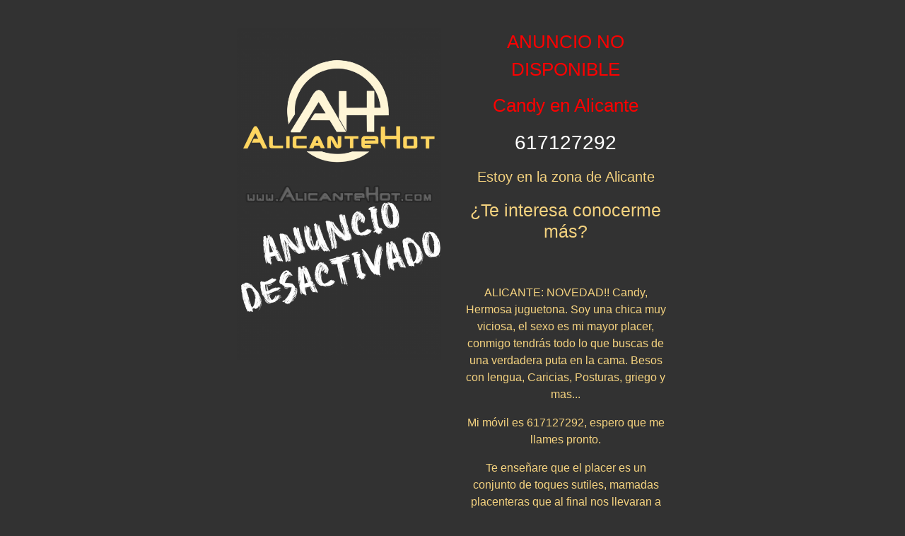

--- FILE ---
content_type: text/html; charset=UTF-8
request_url: https://www.alicantehot.com/putas-alicante/candy-617127292/
body_size: 6508
content:
<!DOCTYPE html><html
lang="en-US" class="h-100"><head><meta
charset="UTF-8"><meta
name="viewport" content="width=device-width, initial-scale=1"><meta
name="google-site-verification" content="mTixXt2jGfmUXu7Smm69y4Ew3mjuJGSzpzC4OaeYUG8" /><meta
name='robots' content='index, follow, max-image-preview:large, max-snippet:-1, max-video-preview:-1' /><link
rel="shortcut icon" href="https://www.alicantehot.com/imgs/favicon.ico" type="image/x-icon"><title>Candy 617127292   AlicanteHot - Putas Alicante y Escorts</title><link
rel="preconnect" href="https://fonts.googleapis.com"><link
rel="preconnect" href="https://fonts.gstatic.com" crossorigin><meta
name="description" content="Candy 617127292 es una escort en Alicante que atiende en el centro de Alicante. AlicanteHot te presenta las mejores Escorts y putas de Alicante." /><meta
name="keywords" content="Putas Alicante" /><link
rel="canonical" href="https://www.alicantehot.com/putas-alicante/candy-617127292/" /><meta
property="og:locale" content="en-US" /><meta
property="og:type" content="website" /><meta
property="og:title" content="Candy 617127292   AlicanteHot - Putas Alicante y Escorts" /><meta
property="og:description" content="Candy 617127292 es una escort en Alicante que atiende en el centro de Alicante. AlicanteHot te presenta las mejores Escorts y putas de Alicante." /><meta
property="og:url" content="https://www.alicantehot.com/putas-alicante/candy-617127292/" /><meta
property="og:site_name" content="AlicanteHot.com" /><meta
property="og:image" content="https://www.alicantehot.com/imgs/opengrpah_image.png" /><meta
property="og:image:width" content="628" /><meta
property="og:image:height" content="274" /><meta
property="og:image:type" content="image/png" /><meta
name="twitter:card" content="summary_large_image" /><meta
http-equiv="Cache-Control" content="no-cache, no-store, must-revalidate" /><meta
http-equiv="Pragma" content="no-cache" /><meta
http-equiv="Expires" content="-1" /><meta
name="country_code" content="US" /><meta
content="Alicante Hot v.2.0" name="generator"/>
 <script defer src="https://www.googletagmanager.com/gtag/js?id=G-FG6K2HHNH4"></script> <script>window.dataLayer = window.dataLayer || [];
  function gtag(){dataLayer.push(arguments);}
  gtag('js', new Date());

  gtag('config', 'G-FG6K2HHNH4');</script> <meta
name="csrf-param" content="_csrf-frontend"><meta
name="csrf-token" content="ppGCA0nPxHFbJDkVBY4_RzDWTbiWzO_hGcP7yaX4LfvPo903cLf9GTljSGBR4VUFReAA9v2vjNM0t52Y57NEoQ=="><link
href="/minify/f2c66f72550b35a67b01d25cccfc7987.css?v=1763116330" rel="stylesheet"></head><body
class="d-flex flex-column h-100 w-100"><header><div
class="container"></div></header><main
role="main" class="main-class mb-4"><div
class="container contacts-geo-map mt-3" id="contacts-map"></div><div
class="container-fluid row pt-4 pr-0 pl-0 mx-auto view-content"><div
class="col-sm-12 col-md-12 col-lg-6 col-xl-6 justify-content-center">
<img
width="387" height="617" alt="Candy - 617127292 - Citas en Alicante, Alicante - alicantehot.com" title="Candy - 617127292 - Citas en Alicante, Alicante - alicantehot.com"  class="img-fluid mt-3 contact-detail-images" style="border: 0px;" src="https://www.alicantehot.com/imgs/anuncio_desactivado.png" alt="Anuncio desactivado"/></div><div
class="col-sm-12 col-md-12 col-lg-6 col-xl-6 justify-content-center mt-3"><p
class="text-center disabled-contact">ANUNCIO NO DISPONIBLE</p><h1 style="color: red" class="contact-detail-name">Candy en Alicante</h1><h2 class="contact-detail-phone">
<a
title="Contacta con Candy en el teléfono 617127292 AHORA" alt="Contacta con Candy en el teléfono 617127292 AHORA" href="tel:617127292">617127292</a></h2><h2 class="contact-detail-subzone">
Estoy en la zona de Alicante</a></h2><h2 class="contact-details-title-description-box">¿Te interesa conocerme más?</h2><div
class="contact-detail-description"><p>&nbsp;</p><p>ALICANTE: NOVEDAD!! Candy, Hermosa juguetona. Soy una chica muy viciosa, el sexo es mi mayor placer, conmigo tendr&aacute;s todo lo que buscas de una verdadera puta en la cama. Besos con lengua, Caricias, Posturas, griego y mas...</p><p>Mi m&oacute;vil es 617127292, espero que me llames pronto.</p><p>Te ense&ntilde;are que el placer es un conjunto de toques sutiles, mamadas placenteras que al final nos llevaran a penetraciones y corridas inolvidables, ser&eacute; una de las mejores putas para ti. Salidas 24h hoteles y domicilios. Tambi&eacute;n me desplazo a Ibi, Alcoy, Xixona, Elda, San Juan, Elche, Onil</p><p>&nbsp;</p><p><span
style="display: none;">617127292</span></p><div
class="mt-3"></div></div><p
class="contact-box-remember-from-ah mt-3">
Cuando me contactes recuerda decirme que llamas de <b
style="color: var(--ah-golden);">alicantehot</b>. Haz click en los siguientes enlaces para ver más chicas en tu zona:</p><p
class="text-center"><h3  class="contact-detail-zone-link">
<a
alt="Contacta con chicas de Benidorm AHORA, solo en AlicanteHot" title="Contacta con chicas de Benidorm AHORA, solo en AlicanteHot" style="color: white;" href="https://www.alicantehot.com/putas-benidorm/">
Chicas en Benidorm            </a></h3></p><p
class="text-center"><h3  class="contact-detail-zone-link">
<a
alt="Contacta con chicas de Alicante AHORA, solo en AlicanteHot" title="Contacta con chicas de Alicante AHORA, solo en AlicanteHot" style="color: white;" href="https://www.alicantehot.com/putas-alicante/">
Chicas en Alicante            </a></h3></p><p
class="text-center"><h3  class="contact-detail-zone-link">
<a
alt="Contacta con chicas de Elche AHORA, solo en AlicanteHot" title="Contacta con chicas de Elche AHORA, solo en AlicanteHot" style="color: white;" href="https://www.alicantehot.com/putas-elche/">
Chicas en Elche            </a></h3></p><p
class="text-center"><h3  class="contact-detail-zone-link">
<a
alt="Contacta con chicas de Torrevieja AHORA, solo en AlicanteHot" title="Contacta con chicas de Torrevieja AHORA, solo en AlicanteHot" style="color: white;" href="https://www.alicantehot.com/putas-torrevieja/">
Chicas en Torrevieja            </a></h3></p><p
class="text-center"><h3  class="contact-detail-zone-link">
<a
alt="Contacta con chicas de Denia AHORA, solo en AlicanteHot" title="Contacta con chicas de Denia AHORA, solo en AlicanteHot" style="color: white;" href="https://www.alicantehot.com/putas-denia/">
Chicas en Denia            </a></h3></p><p
class="text-center"><h3  class="contact-detail-zone-link">
<a
alt="Contacta con chicas de Elda AHORA, solo en AlicanteHot" title="Contacta con chicas de Elda AHORA, solo en AlicanteHot" style="color: white;" href="https://www.alicantehot.com/putas-elda/">
Chicas en Elda            </a></h3></p><p
class="text-center disabled-contact">FOTOS NO VERIFICADAS</p><div
class="row container contact-details-row justify-content-center"><h2 class="contact-titles-box">Estas son mis cualidades</h2><div
class="menu-items  d-flex justify-content-center align-items-center m-1" style="width: 150px; height: 50px;"><h3 class="h3-contact-detail">
<a
style="line-height: 15px;" class="menu-items-link-services" href="https://www.alicantehot.com/masaje-erotico/" title="MASAJES">
MASAJES                    </a></h3></div><div
class="menu-items  d-flex justify-content-center align-items-center m-1" style="width: 150px; height: 50px;"><h3 class="h3-contact-detail">
<a
style="line-height: 15px;" class="menu-items-link-services" href="https://www.alicantehot.com/disfraces/" title="DISFRACES">
DISFRACES                    </a></h3></div><div
class="menu-items  d-flex justify-content-center align-items-center m-1" style="width: 150px; height: 50px;"><h3 class="h3-contact-detail">
<a
style="line-height: 15px;" class="menu-items-link-services" href="https://www.alicantehot.com/servicio-24h/" title="CITAS 24h">
CITAS 24H                    </a></h3></div><div
class="menu-items  d-flex justify-content-center align-items-center m-1" style="width: 150px; height: 50px;"><h3 class="h3-contact-detail">
<a
style="line-height: 15px;" class="menu-items-link-services" href="https://www.alicantehot.com/atiende-minusvalidos/" title="PARA DISCAPACITADOS">
PARA DISCAPACITADOS                    </a></h3></div><div
class="menu-items  d-flex justify-content-center align-items-center m-1" style="width: 150px; height: 50px;"><h3 class="h3-contact-detail">
<a
style="line-height: 15px;" class="menu-items-link-services" href="https://www.alicantehot.com/whatsapp/" title="ATIENDE WHATSAPP">
ATIENDE WHATSAPP                    </a></h3></div><div
class="menu-items  d-flex justify-content-center align-items-center m-1" style="width: 150px; height: 50px;"><h3 class="h3-contact-detail">
<a
style="line-height: 15px;" class="menu-items-link-services" href="https://www.alicantehot.com/salidas/" title="SALIDAS">
SALIDAS                    </a></h3></div><div
class="menu-items  d-flex justify-content-center align-items-center m-1" style="width: 150px; height: 50px;"><h3 class="h3-contact-detail">
<a
style="line-height: 15px;" class="menu-items-link-services" href="https://www.alicantehot.com/lenceria/" title="LENCERÍA">
LENCERÍA                    </a></h3></div><div
class="menu-items  d-flex justify-content-center align-items-center m-1" style="width: 150px; height: 50px;"><h3 class="h3-contact-detail">
<a
style="line-height: 15px;" class="menu-items-link-services" href="https://www.alicantehot.com/chicas-espanolas/" title="CHICA ESPAÑOLA">
CHICA ESPAÑOLA                    </a></h3></div><div
class="menu-items  d-flex justify-content-center align-items-center m-1" style="width: 150px; height: 50px;"><h3 class="h3-contact-detail">
<a
style="line-height: 15px;" class="menu-items-link-services" href="https://www.alicantehot.com/fines-de-semana/" title="FINES DE SEMANA">
FINES DE SEMANA                    </a></h3></div></div><div
class="row container mt-2 mb-5 contact-details-row"><h2 class="contact-titles-box mb-0">Contacta conmigo ahora</h2><div
class="container row"><div
style="background: none;" class="p-3 col-2 contact-detail-location mt-1 mb-1 mr-3">
<a
rel="nofollow" href="tel:617127292" alt="Llama a Candy AHORA" title="Llama a Candy AHORA">
<svg
fill="#f4d27f" height="60px" width="60px" version="1.1" id="Capa_1" xmlns="http://www.w3.org/2000/svg" xmlns:xlink="http://www.w3.org/1999/xlink" viewBox="0 0 473.806 473.806" xml:space="preserve" stroke="#f4d27f" transform="matrix(1, 0, 0, 1, 0, 0)rotate(0)"><g
id="SVGRepo_bgCarrier" stroke-width="0"></g><g
id="SVGRepo_tracerCarrier" stroke-linecap="round" stroke-linejoin="round" stroke="#CCCCCC" stroke-width="0.947612"></g><g
id="SVGRepo_iconCarrier"> <g> <g> <path
d="M374.456,293.506c-9.7-10.1-21.4-15.5-33.8-15.5c-12.3,0-24.1,5.3-34.2,15.4l-31.6,31.5c-2.6-1.4-5.2-2.7-7.7-4 c-3.6-1.8-7-3.5-9.9-5.3c-29.6-18.8-56.5-43.3-82.3-75c-12.5-15.8-20.9-29.1-27-42.6c8.2-7.5,15.8-15.3,23.2-22.8 c2.8-2.8,5.6-5.7,8.4-8.5c21-21,21-48.2,0-69.2l-27.3-27.3c-3.1-3.1-6.3-6.3-9.3-9.5c-6-6.2-12.3-12.6-18.8-18.6 c-9.7-9.6-21.3-14.7-33.5-14.7s-24,5.1-34,14.7c-0.1,0.1-0.1,0.1-0.2,0.2l-34,34.3c-12.8,12.8-20.1,28.4-21.7,46.5 c-2.4,29.2,6.2,56.4,12.8,74.2c16.2,43.7,40.4,84.2,76.5,127.6c43.8,52.3,96.5,93.6,156.7,122.7c23,10.9,53.7,23.8,88,26 c2.1,0.1,4.3,0.2,6.3,0.2c23.1,0,42.5-8.3,57.7-24.8c0.1-0.2,0.3-0.3,0.4-0.5c5.2-6.3,11.2-12,17.5-18.1c4.3-4.1,8.7-8.4,13-12.9 c9.9-10.3,15.1-22.3,15.1-34.6c0-12.4-5.3-24.3-15.4-34.3L374.456,293.506z M410.256,398.806 C410.156,398.806,410.156,398.906,410.256,398.806c-3.9,4.2-7.9,8-12.2,12.2c-6.5,6.2-13.1,12.7-19.3,20 c-10.1,10.8-22,15.9-37.6,15.9c-1.5,0-3.1,0-4.6-0.1c-29.7-1.9-57.3-13.5-78-23.4c-56.6-27.4-106.3-66.3-147.6-115.6 c-34.1-41.1-56.9-79.1-72-119.9c-9.3-24.9-12.7-44.3-11.2-62.6c1-11.7,5.5-21.4,13.8-29.7l34.1-34.1c4.9-4.6,10.1-7.1,15.2-7.1 c6.3,0,11.4,3.8,14.6,7c0.1,0.1,0.2,0.2,0.3,0.3c6.1,5.7,11.9,11.6,18,17.9c3.1,3.2,6.3,6.4,9.5,9.7l27.3,27.3 c10.6,10.6,10.6,20.4,0,31c-2.9,2.9-5.7,5.8-8.6,8.6c-8.4,8.6-16.4,16.6-25.1,24.4c-0.2,0.2-0.4,0.3-0.5,0.5 c-8.6,8.6-7,17-5.2,22.7c0.1,0.3,0.2,0.6,0.3,0.9c7.1,17.2,17.1,33.4,32.3,52.7l0.1,0.1c27.6,34,56.7,60.5,88.8,80.8 c4.1,2.6,8.3,4.7,12.3,6.7c3.6,1.8,7,3.5,9.9,5.3c0.4,0.2,0.8,0.5,1.2,0.7c3.4,1.7,6.6,2.5,9.9,2.5c8.3,0,13.5-5.2,15.2-6.9 l34.2-34.2c3.4-3.4,8.8-7.5,15.1-7.5c6.2,0,11.3,3.9,14.4,7.3c0.1,0.1,0.1,0.1,0.2,0.2l55.1,55.1 C420.456,377.706,420.456,388.206,410.256,398.806z"></path> <path
d="M256.056,112.706c26.2,4.4,50,16.8,69,35.8s31.3,42.8,35.8,69c1.1,6.6,6.8,11.2,13.3,11.2c0.8,0,1.5-0.1,2.3-0.2 c7.4-1.2,12.3-8.2,11.1-15.6c-5.4-31.7-20.4-60.6-43.3-83.5s-51.8-37.9-83.5-43.3c-7.4-1.2-14.3,3.7-15.6,11 S248.656,111.506,256.056,112.706z"></path> <path
d="M473.256,209.006c-8.9-52.2-33.5-99.7-71.3-137.5s-85.3-62.4-137.5-71.3c-7.3-1.3-14.2,3.7-15.5,11 c-1.2,7.4,3.7,14.3,11.1,15.6c46.6,7.9,89.1,30,122.9,63.7c33.8,33.8,55.8,76.3,63.7,122.9c1.1,6.6,6.8,11.2,13.3,11.2 c0.8,0,1.5-0.1,2.3-0.2C469.556,223.306,474.556,216.306,473.256,209.006z"></path> </g> </g> </g></svg>
</a></div><div
style="background: none;" class="p-3 col-2 contact-detail-location mt-1 mb-1 ml-4">
<span
style="cursor: pointer;" onclick='window.open("https://api.whatsapp.com/send?phone=34617127292&text=Hola Candy,%20he%20visto%20tu%20perfil%20en%20AlicanteHot%20y%20me%20gustaría%20saber%20mas%20de%20ti&source=&data=tel:", "_blank")'>
<picture
style="width: 64px; height: 64px;">
<!DOCTYPE svg PUBLIC "-//W3C//DTD SVG 1.1//EN" "http://www.w3.org/Graphics/SVG/1.1/DTD/svg11.dtd"><svg
fill="#f4d27f" height="60px" width="60px" version="1.1" id="Layer_1" xmlns="http://www.w3.org/2000/svg" xmlns:xlink="http://www.w3.org/1999/xlink" viewBox="0 0 308 308" xml:space="preserve"><g
id="SVGRepo_bgCarrier" stroke-width="0"/><g
id="SVGRepo_tracerCarrier" stroke-linecap="round" stroke-linejoin="round"/><g
id="SVGRepo_iconCarrier"> <g
id="XMLID_468_"> <path
id="XMLID_469_" d="M227.904,176.981c-0.6-0.288-23.054-11.345-27.044-12.781c-1.629-0.585-3.374-1.156-5.23-1.156 c-3.032,0-5.579,1.511-7.563,4.479c-2.243,3.334-9.033,11.271-11.131,13.642c-0.274,0.313-0.648,0.687-0.872,0.687 c-0.201,0-3.676-1.431-4.728-1.888c-24.087-10.463-42.37-35.624-44.877-39.867c-0.358-0.61-0.373-0.887-0.376-0.887 c0.088-0.323,0.898-1.135,1.316-1.554c1.223-1.21,2.548-2.805,3.83-4.348c0.607-0.731,1.215-1.463,1.812-2.153 c1.86-2.164,2.688-3.844,3.648-5.79l0.503-1.011c2.344-4.657,0.342-8.587-0.305-9.856c-0.531-1.062-10.012-23.944-11.02-26.348 c-2.424-5.801-5.627-8.502-10.078-8.502c-0.413,0,0,0-1.732,0.073c-2.109,0.089-13.594,1.601-18.672,4.802 c-5.385,3.395-14.495,14.217-14.495,33.249c0,17.129,10.87,33.302,15.537,39.453c0.116,0.155,0.329,0.47,0.638,0.922 c17.873,26.102,40.154,45.446,62.741,54.469c21.745,8.686,32.042,9.69,37.896,9.69c0.001,0,0.001,0,0.001,0 c2.46,0,4.429-0.193,6.166-0.364l1.102-0.105c7.512-0.666,24.02-9.22,27.775-19.655c2.958-8.219,3.738-17.199,1.77-20.458 C233.168,179.508,230.845,178.393,227.904,176.981z"/> <path
id="XMLID_470_" d="M156.734,0C73.318,0,5.454,67.354,5.454,150.143c0,26.777,7.166,52.988,20.741,75.928L0.212,302.716 c-0.484,1.429-0.124,3.009,0.933,4.085C1.908,307.58,2.943,308,4,308c0.405,0,0.813-0.061,1.211-0.188l79.92-25.396 c21.87,11.685,46.588,17.853,71.604,17.853C240.143,300.27,308,232.923,308,150.143C308,67.354,240.143,0,156.734,0z M156.734,268.994c-23.539,0-46.338-6.797-65.936-19.657c-0.659-0.433-1.424-0.655-2.194-0.655c-0.407,0-0.815,0.062-1.212,0.188 l-40.035,12.726l12.924-38.129c0.418-1.234,0.209-2.595-0.561-3.647c-14.924-20.392-22.813-44.485-22.813-69.677 c0-65.543,53.754-118.867,119.826-118.867c66.064,0,119.812,53.324,119.812,118.867 C276.546,215.678,222.799,268.994,156.734,268.994z"/> </g> </g></svg>
</picture>
</a></div></div></div></div></div> <script>function checkComment()
    {
        console.log($('#contact-view-name').val(),$('#contact-view-email').val(),$('#contact-view-description').val());
        if($('#contact-view-name').val() === '' ||
            $('#contact-view-email').val() === '' ||
            $('#contact-view-description').val() === ''){
            $('#form-errors').css('background-color', '#B22222');
            $('#form-errors').html('Por favor, debes introducir los campos obligatorios marcados con *');
            $('#form-errors').show();
        }
        else{
            $('#form-errors').hide();
            sendComment();
        }
    }

    function sendComment(){
        $.post(
            'comments/save-comment',
            {
                name: $('#contact-view-name').val(),
                email: $('#contact-view-email').val(),
                description: $('#contact-view-description').val(),
                contact: 1559}
        ).done(function (result){
            if (result.success){
                $('#form-errors').css('background-color', '#228B22');
                $('#form-errors').html('Hemos recibido tu mensaje, en breve estará publicado. Muchas gracias.');
                $('#contact-view-name').val('');
                $('#contact-view-email').val('');
                $('#contact-view-description').val('');
                $('#form-errors').show();
            }
            else{
                $('#form-errors').css('background-color', '#B22222');
                $('#form-errors').html('Se ha producido un error enviando el mensaje. Por favor, intentalo de nuevo más tarde.');
                $('#form-errors').show();
            }
        });
    }</script></main><footer
class="footer mt-auto py-3 pt-4 mt-2" style=""><div
class="row container-fluid justify-content-between"><div
class="col-sm-8 col-md-8 col-lg-8 col-xl-8 footer-links justify-content-left">
<a
title="Aviso Legal AlicanteHot" href="https://www.alicantehot.com/aviso-legal/">Aviso Legal</a> |
<a
title="Condiciones de Uso de AlicanteHot" href="https://www.alicantehot.com/condiciones-de-uso/">Condiciones de Uso</a> |
<a
title="Politica de Cookies de AlicanteHot" href="https://www.alicantehot.com/politica-de-cookies/">Política de Cookies</a> |
<a
title="Contactar con AlicanteHot" href="https://www.alicantehot.com/contactar-con-alicante-hot/">Contactar con alicantehot.com</a></div><div
class="col-sm-4 col-md-4 col-lg-4 col-xl-4 footer-copyright justify-content-right">
AlicanteHot - Copyright 2015 - 2026</div></div></footer><div
class="wrap-notification" style="display: none;" id="under-18-notification"><div
class="h-100 d-flex align-items-center justify-content-center"><div
class="banner-notification"><p
class="text-center">
<span
style="font-size: 28px;">El contenido de esta web es para mayores de 18 años. Si eres menor, debes abandonar la web inmediatamente.</span>
Alicantehot.com utiliza cookies propias y de terceros para mejorar tu experiencia de usuario y ofrecer contenidos adaptados a tus intereses. Si sigues navegando sin cambiar la configuración consideramos que aceptas su uso.</p><div
class="row justify-content-center">
<button
onclick="acceptUnder18()" class="btn btn-success notification-approve">Aceptar</button>
<a
title="Abandonar Web" style="margin-left: 10px;" href="https://www.google.es" rel="nofollow" class="btn btn-success notification-decline">Abandonar Web</a></div><div
class="row justify-content-center mt-3">
<a
title="Politica de Cookies" style="color: white; text-decoration: underline;" href="https://www.alicantehot.com/politica-de-cookies/">Más Información de Cokkies</a></div></div></div></div><div
class="wrap-notification" style="display: none;" id="get-geolocation-notification"><div
class="h-100 d-flex align-items-center justify-content-center"><div
class="banner_under18"><p
class="text-center">
<span
style="font-size: 28px;">Localizando tu ubicación</span></p><div
class="row justify-content-center">
<img
src="/imgs/ah-loader.gif" alt="AlicanteHot Loader" title="AlicanteHot Loader"/></div></div></div></div> <script src="/minify/cb6a6a2395c1137161ac45d7a21f40c3.js?v=1761297264"></script><script defer src="https://static.cloudflareinsights.com/beacon.min.js/vcd15cbe7772f49c399c6a5babf22c1241717689176015" integrity="sha512-ZpsOmlRQV6y907TI0dKBHq9Md29nnaEIPlkf84rnaERnq6zvWvPUqr2ft8M1aS28oN72PdrCzSjY4U6VaAw1EQ==" data-cf-beacon='{"version":"2024.11.0","token":"4954ce9d7cdb4bba8172fc07cb446406","server_timing":{"name":{"cfCacheStatus":true,"cfEdge":true,"cfExtPri":true,"cfL4":true,"cfOrigin":true,"cfSpeedBrain":true},"location_startswith":null}}' crossorigin="anonymous"></script>
</body></html>